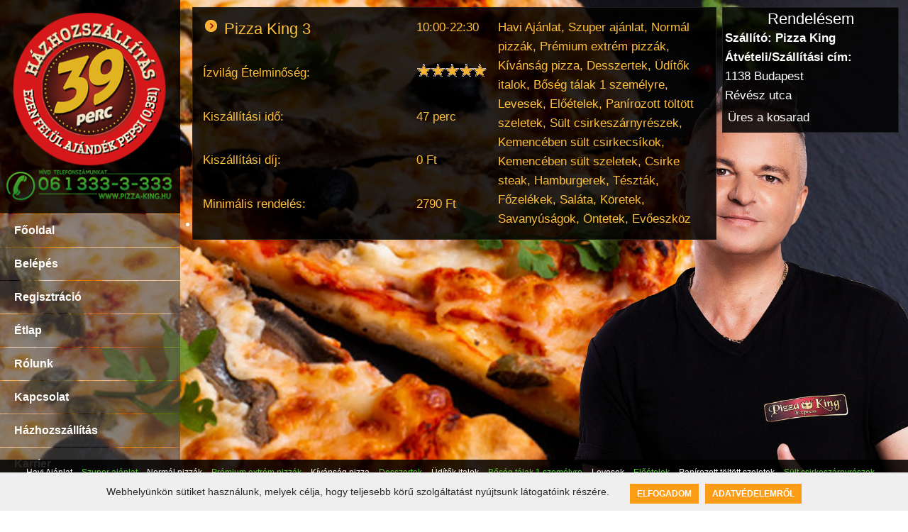

--- FILE ---
content_type: text/html; charset=utf-8
request_url: https://www.pizza-king.hu/webshop/_common/ver1.0.95/css/rsslider.css
body_size: 10753
content:
	<!DOCTYPE HTML PUBLIC "-//W3C//DTD HTML 4.01 Transitional//EN" "https://www.w3.org/TR/html4/loose.dtd">	<html xmlns="http://www.w3.org/1999/xhtml" dir="ltr" xml:lang="hu" lang="hu">		<head>			<meta charset="UTF-8">			<title>Pizza King 7 - pizza házhozszállítás - rendelés, olasz étel házhozszállítás - rendelés, magyaros étel házhozszállítás - rendelés, török étel házhozszállítás - rendelés			</title>			<meta name="robots" content="index, follow"/>			<meta http-equiv="content-type" content="text/html; charset=utf-8" />			<meta name="revisit-after" content="1 DAYS"/>			<meta name="rating" content="general"/>			<meta name="description" content="Online ételrendelés,Budapest - III., IV., V., VI., VII., VIII., IX., X., XI., XIII., XIV., XV., XVIII., XIX., XX., XXI. - kerület - Pizza rendelés - házhoz szállítás - pizzarendelés - ételrendelés, Pizzák, tészták, előételek, főételek, saláták, desszertek és egyéb különlegességek házhoz szállítása, szinte egész Budapest területén. Pizza King Express étterem és gyorsétterem hálózatpizza házhozszállítás - rendelés, olasz étel házhozszállítás - rendelés, magyaros étel házhozszállítás - rendelés, török étel házhozszállítás - rendelés"/>			<meta name="keywords" content="Online ételrendelés,Budapest - III., IV., V., VI., VII., VIII., IX., X., XI., XIII., XIV., XV., XVIII., XIX., XX., XXI. - kerület - Pizza rendelés - házhoz szállítás - pizzarendelés - ételrendelés, Pizzák, tészták, előételek, főételek, saláták, desszertek és egyéb különlegességek házhoz szállítása, szinte egész Budapest területén. Pizza King Express étterem és gyorsétterem hálózatpizza házhozszállítás - rendelés, olasz étel házhozszállítás - rendelés, magyaros étel házhozszállítás - rendelés, török étel házhozszállítás - rendelés"/>			<meta name="copyright" content="Copyright (c) 2002-2026 by ToolSiTE Kft."/>			<meta name="generator" content="ToolSiTE Kft."/>			<meta name="author" content="ToolSiTE Kft."/>			<meta name="language" content="hu">			<meta name="resource-type" content="document"/>			<meta name="viewport" content="user-scalable=no, initial-scale=1, maximum-scale=1, minimum-scale=1, width=device-width, height=device-height, target-densitydpi=device-dpi" />				<link rel="apple-touch-icon" sizes="57x57" href="/webshop/pizzaking/favicon/apple-icon-57x57.png">				<link rel="apple-touch-icon" sizes="60x60" href="/webshop/pizzaking/favicon/apple-icon-60x60.png">				<link rel="apple-touch-icon" sizes="72x72" href="/webshop/pizzaking/favicon/apple-icon-72x72.png">				<link rel="apple-touch-icon" sizes="76x76" href="/webshop/pizzaking/favicon/apple-icon-76x76.png">				<link rel="apple-touch-icon" sizes="114x114" href="/webshop/pizzaking/favicon/apple-icon-114x114.png">				<link rel="apple-touch-icon" sizes="120x120" href="/webshop/pizzaking/favicon/apple-icon-120x120.png">				<link rel="apple-touch-icon" sizes="144x144" href="/webshop/pizzaking/favicon/apple-icon-144x144.png">				<link rel="apple-touch-icon" sizes="152x152" href="/webshop/pizzaking/favicon/apple-icon-152x152.png">				<link rel="apple-touch-icon" sizes="180x180" href="/webshop/pizzaking/favicon/apple-icon-180x180.png">				<link rel="icon" type="image/png" sizes="192x192"  href="/webshop/pizzaking/favicon/android-icon-192x192.png">				<link rel="icon" type="image/png" sizes="32x32" href="/webshop/pizzaking/favicon/favicon-32x32.png">				<link rel="icon" type="image/png" sizes="96x96" href="/webshop/pizzaking/favicon/favicon-96x96.png">				<link rel="icon" type="image/png" sizes="16x16" href="/webshop/pizzaking/favicon/favicon-16x16.png">				<link rel="manifest" href="/webshop/pizzaking/favicon/manifest.json">				<meta name="msapplication-TileColor" content="#ffffff">				<meta name="msapplication-TileImage" content="/ms-icon-144x144.png">				<meta name="theme-color" content="#ffffff">			<meta property="og:type" content="food">			<meta property="og:url" content="https://www.pizza-king.hu/webshop/_common/ver1.0.95/css/rsslider.css">			<meta property="og:image" content="https://www.pizza-king.hu/media/img/design/logo/logo-pizzaking-90.png"/>			<meta property="og:title" content="Pizza King 7"/>			<meta property="og:site_name" content="www.pizza-king.hu"/>			<meta property="og:description" content="Online ételrendelés,Budapest - III., IV., V., VI., VII., VIII., IX., X., XI., XIII., XIV., XV., XVIII., XIX., XX., XXI. - kerület - Pizza rendelés - házhoz szállítás - pizzarendelés - ételrendelés, Pizzák, tészták, előételek, főételek, saláták, desszertek és egyéb különlegességek házhoz szállítása, szinte egész Budapest területén. Pizza King Express étterem és gyorsétterem hálózatpizza házhozszállítás - rendelés, olasz étel házhozszállítás - rendelés, magyaros étel házhozszállítás - rendelés, török étel házhozszállítás - rendelés" />			<!--<script src="/webshop/_js/jquery_1.11.js"></script>-->			<script type="text/javascript" src="https://code.jquery.com/jquery-2.1.4.min.js"></script>				<script async src="https://www.googletagmanager.com/gtag/js?id=AW-826929705, G-76J9XJ8RPM"></script>				<script>					window.dataLayer = window.dataLayer || [];					function gtag(){dataLayer.push(arguments);}					gtag('js', new Date());					gtag('config', 'AW-826929705, G-76J9XJ8RPM');				</script><script src="https://apis.google.com/js/platform.js"></script>
<meta name="google-signin-client_id" content="812914562374-ds89sgfiqu9qq42nlrldl4q77fgmn6ne.apps.googleusercontent.com">
<script>		var googleUser = {};
		  var startApp = function() {
			gapi.load('auth2', function(){
			// Retrieve the singleton for the GoogleAuth library and set up the client.
			auth2 = gapi.auth2.init({
				client_id: '812914562374-ds89sgfiqu9qq42nlrldl4q77fgmn6ne.apps.googleusercontent.com',
				cookiepolicy: 'single_host_origin',
			});
			attachSignin(document.getElementById('customBtn'));
			});
		};
		  function attachSignin(element) {
			console.log(element.id);
			auth2.attachClickHandler(element, {},
				function(googleUser) {
					document.google_login_form.google_name.value = googleUser.getBasicProfile().getName();
					document.google_login_form.google_email.value = googleUser.getBasicProfile().getEmail();
					document.google_login_form.google_id.value = googleUser.getBasicProfile().getId();
					document.google_login_form.google_img.value = googleUser.getBasicProfile().getImageUrl();
					document.google_login_form.submit();
				}, function(error) {
				  //alert(JSON.stringify(error, undefined, 2));
				});
		  }</script>			<link rel="stylesheet" type="text/css" href="/webshop/_plugins/fontawesome-free-5.15.2-web/css/fontawesome.css" />						<script src="/media/css/tabbedpanels.js" type="text/javascript"></script>				<link rel="stylesheet" type="text/css" href="/webshop/_common/ver1.0.95/css/def_responsive.css?t=1766492445" />					<link rel="stylesheet" type="text/css" href="/webshop/pizzaking/dver0.0.36/css/responsive.css?t=1744709578" />							<script type="text/javascript">								var _gaq = _gaq || [];								_gaq.push(['_setAccount', 'UA-4991804-2']);								_gaq.push(['_trackPageview']);								(function() {									var ga = document.createElement('script'); ga.type = 'text/javascript'; ga.async = true;									ga.src = ('https:' == document.location.protocol ? 'https://ssl' : 'http://www') + '.google-analytics.com/ga.js';									var s = document.getElementsByTagName('script')[0]; s.parentNode.insertBefore(ga, s);								})();							</script>							<script type="text/javascript">								var _gaq = _gaq || [];								_gaq.push(['_setAccount', 'UA-21720446-1']);								_gaq.push(['_trackPageview']);								(function() {									var ga = document.createElement('script'); ga.type = 'text/javascript'; ga.async = true;									ga.src = ('https:' == document.location.protocol ? 'https://ssl' : 'http://www') + '.google-analytics.com/ga.js';									var s = document.getElementsByTagName('script')[0]; s.parentNode.insertBefore(ga, s);								})();							</script>							<script type="text/javascript">								var _gaq = _gaq || [];								_gaq.push(['_setAccount', ' 4468080150']);								_gaq.push(['_trackPageview']);								(function() {									var ga = document.createElement('script'); ga.type = 'text/javascript'; ga.async = true;									ga.src = ('https:' == document.location.protocol ? 'https://ssl' : 'http://www') + '.google-analytics.com/ga.js';									var s = document.getElementsByTagName('script')[0]; s.parentNode.insertBefore(ga, s);								})();							</script><style type="text/css">body{background-image:url(/webshop/pizzaking/images/pizzeriaaction/pizzaking_cooky.jpg);background-size:100%;background-attachment:fixed;background-repeat:no-repeat;}</style>		</head>		<body class="loggedout pizzaking chrome standard_style dark viewpc body__common">				<div id="popup_web_cookie">					<div class="popup_web_cookie_content">						<div class="cookie_text">							Webhelyünkön sütiket használunk, melyek célja, hogy teljesebb körű szolgáltatást nyújtsunk látogatóink részére.						</div>						<div class="cookie_btns">							<a class="accept_cookie" href="javascript:acceptWebpageCookies();">Elfogadom</a>							<a class="dataprotection_cookie" href="https://www.pizza-king.hu/pizzaking/adatvedelem/">Adatvédelemről</a>						</div>					</div>				</div>				<script language="javascript" type="text/javascript">					$(document).ready(function(){						$("textarea").keyup(function(){							var strng = $(this).val();							var cleanStr = removeEmojis(strng);							$(this).val(cleanStr);						});						$("input").keyup(function(){							var strng = $(this).val();							var cleanStr = removeEmojis(strng);							$(this).val(cleanStr);						});					});					function removeEmojis (string) {						var regex = /(?:[\u2700-\u27bf]|(?:\ud83c[\udde6-\uddff]){2}|[\ud800-\udbff][\udc00-\udfff]|[\u0023-\u0039]\ufe0f?\u20e3|\u3299|\u3297|\u303d|\u3030|\u24c2|\ud83c[\udd70-\udd71]|\ud83c[\udd7e-\udd7f]|\ud83c\udd8e|\ud83c[\udd91-\udd9a]|\ud83c[\udde6-\uddff]|\ud83c[\ude01-\ude02]|\ud83c\ude1a|\ud83c\ude2f|\ud83c[\ude32-\ude3a]|\ud83c[\ude50-\ude51]|\u203c|\u2049|[\u25aa-\u25ab]|\u25b6|\u25c0|[\u25fb-\u25fe]|\u00a9|\u00ae|\u2122|\u2139|\ud83c\udc04|[\u2600-\u26FF]|\u2b05|\u2b06|\u2b07|\u2b1b|\u2b1c|\u2b50|\u2b55|\u231a|\u231b|\u2328|\u23cf|[\u23e9-\u23f3]|[\u23f8-\u23fa]|\ud83c\udccf|\u2934|\u2935|[\u2190-\u21ff])/g;						return string.replace(regex, '');					}					function acceptWebpageCookies(){						setWebpageCookie();						closeWebpageCookiePopup();					}					function openWebpageCookiePopup(){						$('#popup_web_cookie').slideToggle();					}					function closeWebpageCookiePopup(){						$('#popup_web_cookie').slideToggle();					}					function setWebpageCookie(){						var now = new Date();						var time = now.getTime();						time += 10 * 365 * 24 * 60 * 60 * 1000;						now.setTime(time);						document.cookie = "userWebpageCookiegdprEnabled=1; expires="+now.toUTCString()+"; path=/";					}					function NoToSSL(){						var now = new Date();						var time = now.getTime();						time += 24 * 60 * 60 * 1000;						now.setTime(time);						document.cookie = "NoMoveSSL=1; expires="+now.toUTCString()+"; path=/";						$('.ssltooltip').slideToggle();					}					function getWebpageCookie() {						var name = "userWebpageCookiegdprEnabled=";						var ca = document.cookie.split(';');						for(var i=0; i<ca.length; i++) {							var c = ca[i];							while (c.charAt(0)==' ') c = c.substring(1);							if (c.indexOf(name) == 0) return c.substring(name.length, c.length);						}						return "";					}					function PopupSliders(){						var webpageCookie = getWebpageCookie();						if (webpageCookie == '' || webpageCookie == 0){							openWebpageCookiePopup();						}					}					window.addEventListener('load', function (){						PopupSliders();					});				</script>				<div id="fb-root"></div>				<script>(function (d, s, id) {					var js, fjs = d.getElementsByTagName(s)[0];					if (d.getElementById(id)) return;					js = d.createElement(s);					js.id = id;					js.src = "https://connect.facebook.net/hu_HU/sdk.js#xfbml=1&version=v2.0";					fjs.parentNode.insertBefore(js, fjs);					}(document, 'script', 'facebook-jssdk'));				</script>				<div id="mobile_header"><script language="javascript" type="text/javascript">
	function ShowMobileMenu(){
		var disp = document.getElementById("pizzeria_mobile_menu").style.display;
		if(disp == 'none'){
			document.getElementById("pizzeria_mobile_menu").style.display = 'block';
		}else{
			document.getElementById("pizzeria_mobile_menu").style.display = 'none';
		}
	}
</script>
<div id="pizzeria_name">
	<h1><a href="https://www.pizza-king.hu">Pizza King</a></h1>
</div>
<div id="mobile_menu_icons">
	<a href="javascript: ShowMobileMenu();" id="mobile-menu-icon"></a>
	<div id="pizzeria_mobile_menu" style="display:none;"><div id="mobile_menu">			<div class="b_online_link" id="div_animated_link_home"><a href="https://www.pizza-king.hu/pizzaking/kezdooldal/" id="animated_link_home">Főoldal</a></div>			<div class="b_online_link" id="div_animated_link_login"><a href="https://www.pizza-king.hu/pizzaking/belepes/" id="animated_link_login">Belépés</a></div>			<div class="b_online_link" id="div_animated_link_registrati"><a href="https://www.pizza-king.hu/pizzaking/regisztracio/" id="animated_link_registrati">Regisztráció</a></div>			<div class="b_online_link" id="div_animated_link_menucard"><a href="https://www.pizza-king.hu/pizzaking/etlap/" id="animated_link_menucard">Étlap</a></div>			<div class="b_online_link" id="div_animated_link_aboutus"><a href="https://www.pizza-king.hu/pizzaking/rolunk/" id="animated_link_aboutus">Rólunk</a></div>			<div class="b_online_link" id="div_animated_link_contact"><a href="https://www.pizza-king.hu/pizzaking/kapcsolat/" id="animated_link_contact">Kapcsolat</a></div>			<div class="b_online_link" id="div_animated_link_delinfo"><a href="https://www.pizza-king.hu/pizzaking/hazhozszallitas/" id="animated_link_delinfo">Házhozszállítás</a></div>			<div class="b_online_link" id="div_animated_link_district"><a href="https://www.pizza-king.hu/pizzaking/online-rendeles/" id="animated_link_district">Online rendelés</a></div>			<div class="b_online_link" id="div_animated_link_kerrier"><a href="https://www.pizza-king.hu/pizzaking/karrier/" id="animated_link_kerrier">Karrier</a></div></div>	</div>
</div>
<div style="clear:both;"></div>				</div>				<div id="mobile_basket" class="enable_order">					<div id="basket_info">						<div class="mobilebasket_info" id="mobilebasket_info">							<i class="fa fa-shopping-basket"></i><div id="shopping_cart"><span>0</span></div>							<div class="clearboth"></div>						</div>					</div>					<div id="basket_order_btn"></div>				</div>				<script language="javascript"  type="text/javascript">					$("#basket_info").click(function(){						$("#container_right").slideToggle( "slow", function(){});					});				</script>			<div id="container_frame1" class="frame_container__common">							<div class="container-wrapper">								<div id="rev_slider_1_1_wrapper" class="rev_slider_wrapper fullscreen-container" data-source="gallery" style="background-color:transparent;padding:0px;">									<div id="rev_slider_1_1" class="rev_slider_wrapper fullscreenbanner" style="display:none;" data-version="5.3.1.5">										<ul>											<li data-index="rs-1" data-transition="fade" data-slotamount="default" data-hideafterloop="0" data-hideslideonmobile="off" data-easein="default" data-easeout="default" data-masterspeed="300" data-thumb="/webshop/pizzaking/images/pizzeriaaction/pizzaking_cooky.jpg" data-rotate="0" data-saveperformance="off" data-title="Pizza King 7" data-param1="" data-param2="" data-param3="" data-param4="" data-param5="" data-param6="" data-param7="" data-param8="" data-param9="" data-param10="" data-description="">												<img src="/webshop/pizzaking/images/pizzeriaaction/pizzaking_cooky.jpg" alt="" title="slide4" width="1920" height="1080" data-bgposition="center center" data-kenburns="on" data-duration="10000" data-ease="Back.easeOut" data-scalestart="120" data-scaleend="100" data-rotatestart="0" data-rotateend="0" data-offsetstart="0 0" data-offsetend="0 0" class="rev-slidebg" data-no-retina>											</li>											<li data-index="rs-2" data-transition="fade" data-slotamount="default" data-hideafterloop="0" data-hideslideonmobile="off" data-easein="default" data-easeout="default" data-masterspeed="300" data-thumb="/webshop/pizzaking/images/pizzeriaaction/mixedpizza.jpg" data-rotate="0" data-saveperformance="off" data-title="Pizza King 7" data-param1="" data-param2="" data-param3="" data-param4="" data-param5="" data-param6="" data-param7="" data-param8="" data-param9="" data-param10="" data-description="">												<img src="/webshop/pizzaking/images/pizzeriaaction/mixedpizza.jpg" alt="" title="slide4" width="1920" height="1080" data-bgposition="center center" data-kenburns="on" data-duration="10000" data-ease="Back.easeOut" data-scalestart="100" data-scaleend="120" data-rotatestart="0" data-rotateend="0" data-offsetstart="0 0" data-offsetend="0 0" class="rev-slidebg" data-no-retina>											</li>											<li data-index="rs-3" data-transition="fade" data-slotamount="default" data-hideafterloop="0" data-hideslideonmobile="off" data-easein="default" data-easeout="default" data-masterspeed="300" data-thumb="/webshop/pizzaking/images/pizzeriaaction/wallpaperone.jpg" data-rotate="0" data-saveperformance="off" data-title="Pizza King 7" data-param1="" data-param2="" data-param3="" data-param4="" data-param5="" data-param6="" data-param7="" data-param8="" data-param9="" data-param10="" data-description="">												<img src="/webshop/pizzaking/images/pizzeriaaction/wallpaperone.jpg" alt="" title="slide4" width="1920" height="1080" data-bgposition="center center" data-kenburns="on" data-duration="10000" data-ease="Back.easeOut" data-scalestart="120" data-scaleend="100" data-rotatestart="0" data-rotateend="0" data-offsetstart="0 0" data-offsetend="0 0" class="rev-slidebg" data-no-retina>											</li>											<li data-index="rs-4" data-transition="fade" data-slotamount="default" data-hideafterloop="0" data-hideslideonmobile="off" data-easein="default" data-easeout="default" data-masterspeed="300" data-thumb="/webshop/pizzaking/images/pizzeriaaction/wallpapertwo.jpg" data-rotate="0" data-saveperformance="off" data-title="Pizza King 7" data-param1="" data-param2="" data-param3="" data-param4="" data-param5="" data-param6="" data-param7="" data-param8="" data-param9="" data-param10="" data-description="">												<img src="/webshop/pizzaking/images/pizzeriaaction/wallpapertwo.jpg" alt="" title="slide4" width="1920" height="1080" data-bgposition="center center" data-kenburns="on" data-duration="10000" data-ease="Back.easeOut" data-scalestart="100" data-scaleend="120" data-rotatestart="0" data-rotateend="0" data-offsetstart="0 0" data-offsetend="0 0" class="rev-slidebg" data-no-retina>											</li>										</ul>										<div class="tp-bannertimer tp-bottom" style="visibility: hidden !important;"></div>									</div>								</div>							</div>					<div id="container_frame2" class="bodyslide">							<header>								<div id="container_lang"><div>			<div class="active_lang" id="lang_HU"><a href="https://www.pizza-king.hu/pizzaking/_common/lang-hu/">HU</a></div><div class="lang_sep">&nbsp;</div>			<div class="lang" id="lang_EN"><a href="https://www.pizza-king.hu/pizzaking/_common/lang-en/">EN</a></div>    <div style="clear:both;"></div>
</div></div>								<div id="container_link1">	<div>
		<ul>		</ul>
	</div></div><!--container_link1-->								<div id="container_head"><div class="fluid_container">		<div id="camera_wrap_3">			<div class="oneimg">
				<a href="https://www.pizza-king.hu/pizzaking/etlap/">
					<img src="/webshop/pizzaking/images/pizzeriaheader/pizzaking_980x143_39-perc-logo-pepsi-king.png" title="Pizza King 7 - Online rendelés - Házhoz szállítás" alt="Pizza King 7 - Online rendelés - Házhoz szállítás" />
				</a>			</div>		</div></div><!-- .fluid_container -->
<div style="clear:both;"></div></div><!--container_head-->								<div id="container_link2"><div>
    <ul>			<li class="b_online animated_link_home_hu" id="li_animated_link_home">
				<div class="b_online_link home" id="div_animated_link_home">
					<a href="https://www.pizza-king.hu/pizzaking/kezdooldal/"  id="animated_link_home" title="Pizza King 7 - Főoldal">Főoldal</a>
				</div>			</li>			<li class="b_online animated_link_login_hu" id="li_animated_link_login">
				<div class="b_online_link login" id="div_animated_link_login">
					<a href="https://www.pizza-king.hu/pizzaking/belepes/"  id="animated_link_login" title="Pizza King 7 - Belépés">Belépés</a>
				</div>			</li>			<li class="b_online animated_link_registrati_hu" id="li_animated_link_registrati">
				<div class="b_online_link registrati" id="div_animated_link_registrati">
					<a href="https://www.pizza-king.hu/pizzaking/regisztracio/"  id="animated_link_registrati" title="Pizza King 7 - Regisztráció">Regisztráció</a>
				</div>			</li>			<li class="b_online animated_link_menucard_hu" id="li_animated_link_menucard">
				<div class="b_online_link menucard" id="div_animated_link_menucard">
					<a href="https://www.pizza-king.hu/pizzaking/etlap/"  id="animated_link_menucard" title="Pizza King 7 - Étlap">Étlap</a>
				</div>			</li>			<li class="b_online animated_link_aboutus_hu" id="li_animated_link_aboutus">
				<div class="b_online_link aboutus" id="div_animated_link_aboutus">
					<a href="https://www.pizza-king.hu/pizzaking/rolunk/"  id="animated_link_aboutus" title="Pizza King 7 - Rólunk">Rólunk</a>
				</div>			</li>			<li class="b_online animated_link_contact_hu" id="li_animated_link_contact">
				<div class="b_online_link contact" id="div_animated_link_contact">
					<a href="https://www.pizza-king.hu/pizzaking/kapcsolat/"  id="animated_link_contact" title="Pizza King 7 - Kapcsolat">Kapcsolat</a>
				</div>			</li>			<li class="b_online animated_link_delinfo_hu" id="li_animated_link_delinfo">
				<div class="b_online_link delinfo" id="div_animated_link_delinfo">
					<a href="https://www.pizza-king.hu/pizzaking/hazhozszallitas/"  id="animated_link_delinfo" title="Pizza King 7 - Házhozszállítás">Házhozszállítás</a>
				</div>			</li>			<li class="b_online animated_link_district_hu" id="li_animated_link_district">
				<div class="b_online_link district" id="div_animated_link_district">
					<a href="https://www.pizza-king.hu/pizzaking/online-rendeles/"  id="animated_link_district" title="Pizza King 7 - Online rendelés">Online rendelés</a>
				</div>			</li>			<li class="b_online animated_link_kerrier_hu" id="li_animated_link_kerrier">
				<div class="b_online_link kerrier" id="div_animated_link_kerrier">
					<a href="https://www.pizza-king.hu/pizzaking/karrier/"  id="animated_link_kerrier" title="Pizza King 7 - Karrier">Karrier</a>
				</div>			</li>			<li class="b_online li_minibasket" id="li_minibasket">
				<div class="b_online_link" id="div_minibasket"><span class="basket_txt"><a href="#" class="fa fa-shopping-basket" title="Kosár"> Kosár:</a> </span><a href="#" title="Kosár" id="minibasket">0</a></div>
			</li>    </ul>
</div></div><!--container_link2-->							</header>						<script language="javascript" type="text/javascript">							$(document).ready(function(){								$("#mli_animated_link_login").click(function(){									if($('#modern_login').is(':visible')){										$('#modern_login').fadeOut('slow', function(){});										$('#li_animated_link_login').addClass('b_online_active');									}else{										$('#modern_login').fadeIn('slow', function(){});										$('#li_animated_link_login').removeClass('b_online_active');									}								}); 									$(".li_minibasket").click(function(){										if($("#popup_mini_basket").is(":visible")){											$("#not_fixed").fadeOut("slow", function(){});											document.getElementById("close_minibasket_btn").style.display = "none";											$("#popup_mini_basket").fadeOut("slow", function(){});											$("#not_fixed").removeClass("showgreybasket");											$("#li_minibasket").addClass("b_online_active");										} else {											$("#not_fixed").fadeIn("slow", function(){});											document.getElementById("close_minibasket_btn").style.display = "block";											$("#popup_mini_basket").fadeIn("slow", function(){});											$("#not_fixed").addClass("showgreybasket");											$("#li_minibasket").removeClass("b_online_active");										}									}); 							});						</script>						<div id="container_middle" itemscope itemtype="http://schema.org/Restaurant"><div class="box center">
	<div class="unknown_page_img"><a href="https://www.pizza-king.hu/pizzaking/kezdooldal/"><img src="/webshop/_common/images/oldal_nem_talalhato.png" alt="Ajaj, az oldal nem található" title="Ajaj, az oldal nem található" /></a></div>
	<div class="unknown_page_txt">
		Ajaj, valami hiba történhetett, mert az oldal nem található.<br><br>
		De ne aggódj, <a href="https://www.pizza-king.hu/pizzaking/kezdooldal/">ide kattintva</a> elkezdheted böngészni az oldalunkat. :)
	</div>
</div>						</div><!--container_middle-->						<section class="mbr-section mbr-section-hero mbr-parallax-background">							<div id="container_foot" class=""><div class="breakline_0">			<div class="pizzeria_action">
				<div class="news_data bankcard_str">Webáruházunkban az alábbi bankkártyákkal fizethet: </div>
				<div style="clear:both;"></div><br />					<div class="bankkartyas_logok" style="float:left;"><div class="playdiv"><a href="https://play.google.com/store/apps/details?id=pizza_king.hu" target="_blank"><img src="/webshop/_common/images/standard_images/google_play_icon-c29p30.png" /></a></div></div>					<div class="bankkartyas_logok"><a href="https://www.pizza-king.hu/pizzaking/regisztracio/" title="Pizza King 7 - Bankkártyával történő fizetés"><img src="/webshop/_common/images/bank_cards/simplepay_w140.png" title="Pizza King 7 - Bankkártyával történő fizetés" alt="Pizza King 7 - Bankkártyával történő fizetés" /></a></div>
					<div class="bankkartyas_logok"><a href="https://www.pizza-king.hu/pizzaking/regisztracio/" title="Pizza King 7 - Bankkártyával történő fizetés"><img src="/webshop/_common/images/bank_cards/mastercard_logo_color.jpg" title="Pizza King 7 - Bankkártyával történő fizetés" alt="Pizza King 7 - Bankkártyával történő fizetés" /></a></div>
					<div class="bankkartyas_logok"><a href="https://www.pizza-king.hu/pizzaking/regisztracio/" title="Pizza King 7 - Bankkártyával történő fizetés"><img src="/webshop/_common/images/bank_cards/maestro_logo_color.jpg" title="Pizza King 7 - Bankkártyával történő fizetés" alt="Pizza King 7 - Bankkártyával történő fizetés" /></a></div>
					<div class="bankkartyas_logok"><a href="https://www.pizza-king.hu/pizzaking/regisztracio/" title="Pizza King 7 - Bankkártyával történő fizetés"><img src="/webshop/_common/images/bank_cards/bc_visa.png" title="Pizza King 7 - Bankkártyával történő fizetés" alt="Pizza King 7 - Bankkártyával történő fizetés" /></a></div>
					<div class="bankkartyas_logok"><a href="https://www.pizza-king.hu/pizzaking/regisztracio/" title="Pizza King 7 - Bankkártyával történő fizetés"><img src="/webshop/_common/images/bank_cards/bc_visaelectron.png" title="Pizza King 7 - Bankkártyával történő fizetés" alt="Pizza King 7 - Bankkártyával történő fizetés" /></a></div>
					<div class="bankkartyas_logok"><a href="https://www.pizza-king.hu/pizzaking/regisztracio/" title="Pizza King 7 - Bankkártyával történő fizetés"><img src="/webshop/_common/images/bank_cards/amex_logo_color.jpg" title="Pizza King 7 - Bankkártyával történő fizetés" alt="Pizza King 7 - Bankkártyával történő fizetés" /></a></div>
					<div class="bankkartyas_logok"><a href="https://www.pizza-king.hu/pizzaking/regisztracio/" title="Pizza King 7 - Bankkártyával történő fizetés"><img src="/webshop/_common/images/bank_cards/bc_ver_visa.png" title="Pizza King 7 - Bankkártyával történő fizetés" alt="Pizza King 7 - Bankkártyával történő fizetés" /></a></div>
					<div class="bankkartyas_logok"><a href="https://www.pizza-king.hu/pizzaking/regisztracio/" title="Pizza King 7 - Bankkártyával történő fizetés"><img src="/webshop/_common/images/bank_cards/bc_master_secure.png" title="Pizza King 7 - Bankkártyával történő fizetés" alt="Pizza King 7 - Bankkártyával történő fizetés" /></a></div>					<div class="bankkartyas_logok"><a href="https://www.pizza-king.hu/pizzaking/regisztracio/" title="Pizza King 7 - Bankkártyával történő fizetés"><img src="/webshop/_common/images/bank_cards/otp_szepcard.png" height="31" title="Pizza King 7 - Bankkártyával történő fizetés" alt="Pizza King 7 - Bankkártyával történő fizetés" /></a></div>					<div class="bankkartyas_logok"><a href="https://www.pizza-king.hu/pizzaking/regisztracio/" title="Pizza King 7 - Bankkártyával történő fizetés"><img src="/webshop/_common/images/bank_cards/khb.png" height="31" title="Pizza King 7 - Bankkártyával történő fizetés" alt="Pizza King 7 - Bankkártyával történő fizetés" /></a></div>				<a class="bankcard_payment_txt" href="https://www.pizza-king.hu/pizzaking/bankkartya/">Bankkártyával történő fizetés tájékoztató</a>
				<a class="bankcard_payment_txt" href="https://www.pizza-king.hu/pizzaking/szepkartya/">SZÉP kártyás fizetés tájékoztató</a>
			</div>			<div class="footer_floatright">
				<strong>www.pizza-king.hu napján leadott bankkártyás rendelés reklamáció:</strong>
				<div class="data">H - P: 10:00 - 17:00</div>
				<div class="data"><a href="https://www.pizza-king.hu/pizzaking/eszrevetelek-otletek/" title="Írj nekünk, visszajelzésed fontos számunkra"><i class="fa fa-envelope-o"></i>Hívjon minket, vagy írjon nekünk</a></div>
			</div></div><div style="clear: both;"></div><div class="breakline_1">			<div class="footer_data">
				<a href="https://www.toolsite.eu" target="_blank" title="ToolSiTE Kft.">Created by ToolSiTE Kft. &copy;  2026</a> - 
				<a href="http://www.ettermiweboldal.hu" target="_blank" title="Éttermi Weboldal - ToolSiTE Kft.">www.ettermiweboldal.hu</a> - 
								<a href="https://www.pizza-king.hu/pizzaking/oldalterkep/" title="Oldaltérkép">Oldaltérkép</a>
			</div></div><div style="clear: both;"></div><div class="breakline_2">				<div class="footer_data_menu">	<span class="menu_type" id="main_type_decemberi-ajanlatunk">
			<a title="DecemberiAjánlatunk Rendelés - DecemberiAjánlatunk Házhoz szállítás" alt="DecemberiAjánlatunk Rendelés - DecemberiAjánlatunk Házhoz szállítás" id="decemberi-ajanlatunk" href="https://www.pizza-king.hu/pizzaking/etlap/decemberi-ajanlatunk/hazhozszallitas/">
								<div class="type_name">Decemberi Ajánlatunk</div>
			</a>
		</span>	<span class="menu_type" id="main_type_elso-pizza-utan-a-masodik-felaron">
			<a title="Elsőpizzautánamásodikféláron Rendelés - Elsőpizzautánamásodikféláron Házhoz szállítás" alt="Elsőpizzautánamásodikféláron Rendelés - Elsőpizzautánamásodikféláron Házhoz szállítás" id="elso-pizza-utan-a-masodik-felaron" href="https://www.pizza-king.hu/pizzaking/etlap/elso-pizza-utan-a-masodik-felaron/hazhozszallitas/">
								<div class="type_name">Első pizza után a második féláron</div>
			</a>
		</span>	<span class="menu_type" id="main_type_paros-ajanlat">
			<a title="Párosajánlat Rendelés - Párosajánlat Házhoz szállítás" alt="Párosajánlat Rendelés - Párosajánlat Házhoz szállítás" id="paros-ajanlat" href="https://www.pizza-king.hu/pizzaking/etlap/paros-ajanlat/hazhozszallitas/">
								<div class="type_name">Páros ajánlat</div>
			</a>
		</span>	<span class="menu_type" id="main_type_szuper-ajanlat">
			<a title="Szuperajánlat Rendelés - Szuperajánlat Házhoz szállítás" alt="Szuperajánlat Rendelés - Szuperajánlat Házhoz szállítás" id="szuper-ajanlat" href="https://www.pizza-king.hu/pizzaking/etlap/szuper-ajanlat/hazhozszallitas/">
								<div class="type_name">Szuper ajánlat</div>
			</a>
		</span>	<span class="menu_type" id="main_type_normal-pizzak">
			<a title="Normálpizzák Rendelés - Normálpizzák Házhoz szállítás" alt="Normálpizzák Rendelés - Normálpizzák Házhoz szállítás" id="normal-pizzak" href="https://www.pizza-king.hu/pizzaking/etlap/normal-pizzak/hazhozszallitas/">
								<div class="type_name">Normál pizzák</div>
			</a>
		</span>	<span class="menu_type" id="main_type_premium-pizzak">
			<a title="Prémiumpizzák Rendelés - Prémiumpizzák Házhoz szállítás" alt="Prémiumpizzák Rendelés - Prémiumpizzák Házhoz szállítás" id="premium-pizzak" href="https://www.pizza-king.hu/pizzaking/etlap/premium-pizzak/hazhozszallitas/">
								<div class="type_name">Prémium pizzák</div>
			</a>
		</span>	<span class="menu_type" id="main_type_premium-extrem-pizzak">
			<a title="Prémiumextrémpizzák Rendelés - Prémiumextrémpizzák Házhoz szállítás" alt="Prémiumextrémpizzák Rendelés - Prémiumextrémpizzák Házhoz szállítás" id="premium-extrem-pizzak" href="https://www.pizza-king.hu/pizzaking/etlap/premium-extrem-pizzak/hazhozszallitas/">
								<div class="type_name">Prémium extrém pizzák</div>
			</a>
		</span>	<span class="menu_type" id="main_type_kivansag-pizza">
			<a title="Kívánságpizza Rendelés - Kívánságpizza Házhoz szállítás" alt="Kívánságpizza Rendelés - Kívánságpizza Házhoz szállítás" id="kivansag-pizza" href="https://www.pizza-king.hu/pizzaking/etlap/kivansag-pizza/hazhozszallitas/">
								<div class="type_name">Kívánság pizza</div>
			</a>
		</span>	<span class="menu_type" id="main_type_desszertek">
			<a title="Desszertek Rendelés - Desszertek Házhoz szállítás" alt="Desszertek Rendelés - Desszertek Házhoz szállítás" id="desszertek" href="https://www.pizza-king.hu/pizzaking/etlap/desszertek/hazhozszallitas/">
								<div class="type_name">Desszertek</div>
			</a>
		</span>	<span class="menu_type" id="main_type_uditok-italok">
			<a title="Üdítőkitalok Rendelés - Üdítőkitalok Házhoz szállítás" alt="Üdítőkitalok Rendelés - Üdítőkitalok Házhoz szállítás" id="uditok-italok" href="https://www.pizza-king.hu/pizzaking/etlap/uditok-italok/hazhozszallitas/">
								<div class="type_name">Üdítők italok</div>
			</a>
		</span>	<span class="menu_type" id="main_type_boseg-talak-1-szemelyre">
			<a title="Bőségtálak1személyre Rendelés - Bőségtálak1személyre Házhoz szállítás" alt="Bőségtálak1személyre Rendelés - Bőségtálak1személyre Házhoz szállítás" id="boseg-talak-1-szemelyre" href="https://www.pizza-king.hu/pizzaking/etlap/boseg-talak-1-szemelyre/hazhozszallitas/">
								<div class="type_name">Bőség tálak 1 személyre</div>
			</a>
		</span>	<span class="menu_type" id="main_type_boseg-talak-2-szemelyre">
			<a title="Bőségtálak2személyre Rendelés - Bőségtálak2személyre Házhoz szállítás" alt="Bőségtálak2személyre Rendelés - Bőségtálak2személyre Házhoz szállítás" id="boseg-talak-2-szemelyre" href="https://www.pizza-king.hu/pizzaking/etlap/boseg-talak-2-szemelyre/hazhozszallitas/">
								<div class="type_name">Bőség tálak 2 személyre</div>
			</a>
		</span>	<span class="menu_type" id="main_type_eloetelek">
			<a title="Előételek Rendelés - Előételek Házhoz szállítás" alt="Előételek Rendelés - Előételek Házhoz szállítás" id="eloetelek" href="https://www.pizza-king.hu/pizzaking/etlap/eloetelek/hazhozszallitas/">
								<div class="type_name">Előételek</div>
			</a>
		</span>	<span class="menu_type" id="main_type_foetelek">
			<a title="Főételek Rendelés - Főételek Házhoz szállítás" alt="Főételek Rendelés - Főételek Házhoz szállítás" id="foetelek" href="https://www.pizza-king.hu/pizzaking/etlap/foetelek/hazhozszallitas/">
								<div class="type_name">Főételek</div>
			</a>
		</span>	<span class="menu_type" id="main_type_panirozott-toltott-szeletek">
			<a title="Panírozotttöltöttszeletek Rendelés - Panírozotttöltöttszeletek Házhoz szállítás" alt="Panírozotttöltöttszeletek Rendelés - Panírozotttöltöttszeletek Házhoz szállítás" id="panirozott-toltott-szeletek" href="https://www.pizza-king.hu/pizzaking/etlap/panirozott-toltott-szeletek/hazhozszallitas/">
								<div class="type_name">Panírozott töltött szeletek</div>
			</a>
		</span>	<span class="menu_type" id="main_type_koretek">
			<a title="Köretek Rendelés - Köretek Házhoz szállítás" alt="Köretek Rendelés - Köretek Házhoz szállítás" id="koretek" href="https://www.pizza-king.hu/pizzaking/etlap/koretek/hazhozszallitas/">
								<div class="type_name">Köretek</div>
			</a>
		</span>	<span class="menu_type" id="main_type_savanyusagok">
			<a title="Savanyúságok Rendelés - Savanyúságok Házhoz szállítás" alt="Savanyúságok Rendelés - Savanyúságok Házhoz szállítás" id="savanyusagok" href="https://www.pizza-king.hu/pizzaking/etlap/savanyusagok/hazhozszallitas/">
								<div class="type_name">Savanyúságok</div>
			</a>
		</span>	<span class="menu_type" id="main_type_ontetek">
			<a title="Öntetek Rendelés - Öntetek Házhoz szállítás" alt="Öntetek Rendelés - Öntetek Házhoz szállítás" id="ontetek" href="https://www.pizza-king.hu/pizzaking/etlap/ontetek/hazhozszallitas/">
								<div class="type_name">Öntetek</div>
			</a>
		</span>	<span class="menu_type" id="main_type_evoeszkoz">
			<a title="Evőeszköz Rendelés - Evőeszköz Házhoz szállítás" alt="Evőeszköz Rendelés - Evőeszköz Házhoz szállítás" id="evoeszkoz" href="https://www.pizza-king.hu/pizzaking/etlap/evoeszkoz/hazhozszallitas/">
								<div class="type_name">Evőeszköz</div>
			</a>
		</span>				</div></div><div style="clear: both;"></div><div class="breakline_3">			<div id="aszf">
				<a href="https://www.pizza-king.hu/pizzaking/aszf/" title="Általános szerződési feltételek">Általános szerződési feltételek</a>
			</div>			<div id="company_info">
				<a href="https://www.pizza-king.hu/pizzaking/ceginformacio/" title="Céginformáció">Céginformáció</a>
			</div>			<div id="faq_info">
				<a href="https://www.pizza-king.hu/pizzaking/gyik/" title="Gyakran ismételt kérdések">Gyakran ismételt kérdések</a>
			</div>			<div id="dataprotection_info">
				<a href="https://www.pizza-king.hu/pizzaking/adatvedelem/" title="Adatvédelem">Adatvédelem</a>
			</div></div><div style="clear: both;"></div><div class="breakline_4">			<div class="footer_phone_left">
				<div class="footer_phone_left1">
					<div class="footer_phone_left2">	<div class="home_page_pizzeria_boxes pizzakingszentendrei">
		<h1><a href="https://www.pizza-king.hu/pizzakingszentendrei/" title="Pizza King 3">Pizza King 3</a></h1>			<div class="address_box"><i class="fa fa-map-marker"></i>1033 Budapest, Vörösvári út 17</div>		<div style="clear: both;"></div>
		<div class="phones"><div class="phone_num"><i class="fa fa-phone"></i><a href="tel:+0613333333">(06) 1 3-333-333</a></div>		</div>
		<div style="clear: both;"></div>		<div style="clear: both;"></div>
		<div class="openh">
			<table>
				<tr>
					<th colspan="2">Rendelésfelvétel</th>
				</tr>					<tr>
						<td>H - V: </td>
						<td>10:00-22:30</td>
					</tr>			</table>
		</div>
		<div style="clear: both;"></div>
		<div class="delivery_address_box"><div class="deliv_addr"><a href="https://www.pizza-king.hu/pizzakingszentendrei/hazhozszallitas/budapest-ii-kerulet/" title="Pizza King 3 Online rendelés Budapest - II Kerület - Pizza King 3 Házhoz szállítás Budapest - II Kerület" alt="Pizza King 3 Online rendelés Budapest - II Kerület - Pizza King 3 Házhoz szállítás Budapest - II Kerület">II</a><a href="https://www.pizza-king.hu/pizzakingszentendrei/hazhozszallitas/budapest-iii-kerulet/" title="Pizza King 3 Online rendelés Budapest - III Kerület - Pizza King 3 Házhoz szállítás Budapest - III Kerület" alt="Pizza King 3 Online rendelés Budapest - III Kerület - Pizza King 3 Házhoz szállítás Budapest - III Kerület">III</a><a href="https://www.pizza-king.hu/pizzakingszentendrei/hazhozszallitas/budapest-xiii-kerulet/" title="Pizza King 3 Online rendelés Budapest - XIII Kerület - Pizza King 3 Házhoz szállítás Budapest - XIII Kerület" alt="Pizza King 3 Online rendelés Budapest - XIII Kerület - Pizza King 3 Házhoz szállítás Budapest - XIII Kerület">XIII</a><a href="https://www.pizza-king.hu/pizzakingszentendrei/hazhozszallitas/urom/" title="Pizza King 3 Online rendelés Üröm - Pizza King 3 Házhoz szállítás Üröm" alt="Pizza King 3 Online rendelés Üröm - Pizza King 3 Házhoz szállítás Üröm">Üröm</a><div style="clear:both;"></div></div>		</div>
	</div>	<div class="home_page_pizzeria_boxes pizzaking4">
		<h1><a href="https://www.pizza-king.hu/pizzaking4/" title="Pizza King 4">Pizza King 4</a></h1>			<div class="address_box"><i class="fa fa-map-marker"></i>1041 Budapest, Rózsa u. 73</div>		<div style="clear: both;"></div>
		<div class="phones"><div class="phone_num"><i class="fa fa-phone"></i><a href="tel:+0613333333">(06) 1 3-333-333</a></div>		</div>
		<div style="clear: both;"></div>		<div style="clear: both;"></div>
		<div class="openh">
			<table>
				<tr>
					<th colspan="2">Rendelésfelvétel</th>
				</tr>					<tr>
						<td>H - V: </td>
						<td>Zárva</td>
					</tr>			</table>
		</div>
		<div style="clear: both;"></div>
		<div class="delivery_address_box"><div class="deliv_addr"><a href="https://www.pizza-king.hu/pizzaking4/hazhozszallitas/budapest-iv-kerulet/" title="Pizza King 4 Online rendelés Budapest - IV Kerület - Pizza King 4 Házhoz szállítás Budapest - IV Kerület" alt="Pizza King 4 Online rendelés Budapest - IV Kerület - Pizza King 4 Házhoz szállítás Budapest - IV Kerület">IV</a><a href="https://www.pizza-king.hu/pizzaking4/hazhozszallitas/budapest-xiii-kerulet/" title="Pizza King 4 Online rendelés Budapest - XIII Kerület - Pizza King 4 Házhoz szállítás Budapest - XIII Kerület" alt="Pizza King 4 Online rendelés Budapest - XIII Kerület - Pizza King 4 Házhoz szállítás Budapest - XIII Kerület">XIII</a><a href="https://www.pizza-king.hu/pizzaking4/hazhozszallitas/budapest-xv-kerulet/" title="Pizza King 4 Online rendelés Budapest - XV Kerület - Pizza King 4 Házhoz szállítás Budapest - XV Kerület" alt="Pizza King 4 Online rendelés Budapest - XV Kerület - Pizza King 4 Házhoz szállítás Budapest - XV Kerület">XV</a><div style="clear:both;"></div></div>		</div>
	</div>	<div class="home_page_pizzeria_boxes pizzaking">
		<h1><a href="https://www.pizza-king.hu/pizzaking/" title="Pizza King 7">Pizza King 7</a></h1>			<div class="address_box"><i class="fa fa-map-marker"></i>1078 Budapest, István utca 26</div>		<div style="clear: both;"></div>
		<div class="phones"><div class="phone_num"><i class="fa fa-phone"></i><a href="tel:+(06) 30 270-9454">06302709454</a></div>		</div>
		<div style="clear: both;"></div>		<div style="clear: both;"></div>
		<div class="openh">
			<table>
				<tr>
					<th colspan="2">Rendelésfelvétel</th>
				</tr>					<tr>
						<td>H - V: </td>
						<td>10:00-23:15</td>
					</tr>			</table>
		</div>
		<div style="clear: both;"></div>
		<div class="delivery_address_box"><div class="deliv_addr"><a href="https://www.pizza-king.hu/pizzaking/hazhozszallitas/budapest-vii-kerulet/" title="Pizza King 7 Online rendelés Budapest - VII Kerület - Pizza King 7 Házhoz szállítás Budapest - VII Kerület" alt="Pizza King 7 Online rendelés Budapest - VII Kerület - Pizza King 7 Házhoz szállítás Budapest - VII Kerület">VII</a><div style="clear:both;"></div></div>		</div>
	</div>	<div class="home_page_pizzeria_boxes pizzaking_x">
		<h1><a href="https://www.pizza-king.hu/pizzaking_x/" title="Pizza King 10">Pizza King 10</a></h1>			<div class="address_box"><i class="fa fa-map-marker"></i>1103 Budapest, Gyömrői út 76-80.</div>		<div style="clear: both;"></div>
		<div class="phones"><div class="phone_num"><i class="fa fa-phone"></i><a href="tel:+06-1-333-3333">(06) 1 3-333-333</a></div>		</div>
		<div style="clear: both;"></div>		<div style="clear: both;"></div>
		<div class="openh">
			<table>
				<tr>
					<th colspan="2">Rendelésfelvétel</th>
				</tr>					<tr>
						<td>H - V: </td>
						<td>10:00-23:15</td>
					</tr>			</table>
		</div>
		<div style="clear: both;"></div>
		<div class="delivery_address_box"><div class="deliv_addr"><a href="https://www.pizza-king.hu/pizzaking_x/hazhozszallitas/budapest-ix-kerulet/" title="Pizza King 10 Online rendelés Budapest - IX Kerület - Pizza King 10 Házhoz szállítás Budapest - IX Kerület" alt="Pizza King 10 Online rendelés Budapest - IX Kerület - Pizza King 10 Házhoz szállítás Budapest - IX Kerület">IX</a><a href="https://www.pizza-king.hu/pizzaking_x/hazhozszallitas/budapest-x-kerulet/" title="Pizza King 10 Online rendelés Budapest - X Kerület - Pizza King 10 Házhoz szállítás Budapest - X Kerület" alt="Pizza King 10 Online rendelés Budapest - X Kerület - Pizza King 10 Házhoz szállítás Budapest - X Kerület">X</a><a href="https://www.pizza-king.hu/pizzaking_x/hazhozszallitas/budapest-xviii-kerulet/" title="Pizza King 10 Online rendelés Budapest - XVIII Kerület - Pizza King 10 Házhoz szállítás Budapest - XVIII Kerület" alt="Pizza King 10 Online rendelés Budapest - XVIII Kerület - Pizza King 10 Házhoz szállítás Budapest - XVIII Kerület">XVIII</a><a href="https://www.pizza-king.hu/pizzaking_x/hazhozszallitas/budapest-xix-kerulet/" title="Pizza King 10 Online rendelés Budapest - XIX Kerület - Pizza King 10 Házhoz szállítás Budapest - XIX Kerület" alt="Pizza King 10 Online rendelés Budapest - XIX Kerület - Pizza King 10 Házhoz szállítás Budapest - XIX Kerület">XIX</a><a href="https://www.pizza-king.hu/pizzaking_x/hazhozszallitas/budapest-xx-kerulet/" title="Pizza King 10 Online rendelés Budapest - XX Kerület - Pizza King 10 Házhoz szállítás Budapest - XX Kerület" alt="Pizza King 10 Online rendelés Budapest - XX Kerület - Pizza King 10 Házhoz szállítás Budapest - XX Kerület">XX</a><div style="clear:both;"></div></div>		</div>
	</div>	<div class="home_page_pizzeria_boxes pizzaking_14">
		<h1><a href="https://www.pizza-king.hu/pizzaking_14/" title="Pizza King 14">Pizza King 14</a></h1>			<div class="address_box"><i class="fa fa-map-marker"></i>1149 Budapest, Pillangó u. 22</div>		<div style="clear: both;"></div>
		<div class="phones"><div class="phone_num"><i class="fa fa-phone"></i><a href="tel:+0613333333">(06) 1 3-333-333</a></div>		</div>
		<div style="clear: both;"></div>		<div style="clear: both;"></div>
		<div class="openh">
			<table>
				<tr>
					<th colspan="2">Rendelésfelvétel</th>
				</tr>					<tr>
						<td>H: </td>
						<td>Zárva</td>
					</tr>					<tr>
						<td>K: </td>
						<td>10:00-21:00</td>
					</tr>					<tr>
						<td>Sze: </td>
						<td>10:00-22:00</td>
					</tr>					<tr>
						<td>Cs - V: </td>
						<td>Zárva</td>
					</tr>			</table>
		</div>
		<div style="clear: both;"></div>
		<div class="delivery_address_box"><div class="deliv_addr"><a href="https://www.pizza-king.hu/pizzaking_14/hazhozszallitas/budapest-x-kerulet/" title="Pizza King 14 Online rendelés Budapest - X Kerület - Pizza King 14 Házhoz szállítás Budapest - X Kerület" alt="Pizza King 14 Online rendelés Budapest - X Kerület - Pizza King 14 Házhoz szállítás Budapest - X Kerület">X</a><a href="https://www.pizza-king.hu/pizzaking_14/hazhozszallitas/budapest-xiv-kerulet/" title="Pizza King 14 Online rendelés Budapest - XIV Kerület - Pizza King 14 Házhoz szállítás Budapest - XIV Kerület" alt="Pizza King 14 Online rendelés Budapest - XIV Kerület - Pizza King 14 Házhoz szállítás Budapest - XIV Kerület">XIV</a><a href="https://www.pizza-king.hu/pizzaking_14/hazhozszallitas/budapest-xv-kerulet/" title="Pizza King 14 Online rendelés Budapest - XV Kerület - Pizza King 14 Házhoz szállítás Budapest - XV Kerület" alt="Pizza King 14 Online rendelés Budapest - XV Kerület - Pizza King 14 Házhoz szállítás Budapest - XV Kerület">XV</a><div style="clear:both;"></div></div>		</div>
	</div>	<div class="home_page_pizzeria_boxes pizzakinggyor">
		<h1><a href="https://www.pizza-king.hu/pizzakinggyor/" title="Pizza King Győr">Pizza King Győr</a></h1>		<div style="clear: both;"></div>
		<div class="phones"><div class="phone_num"><i class="fa fa-phone"></i><a href="tel:+0613333333">(06) 1 3-333-333</a></div>		</div>
		<div style="clear: both;"></div>		<div style="clear: both;"></div>
		<div class="openh">
			<table>
				<tr>
					<th colspan="2">Rendelésfelvétel</th>
				</tr>					<tr>
						<td>H - V: </td>
						<td>Zárva</td>
					</tr>			</table>
		</div>
		<div style="clear: both;"></div>
		<div class="delivery_address_box"><div class="deliv_addr"><a href="https://www.pizza-king.hu/pizzakinggyor/hazhozszallitas/gyor/" title="Pizza King Győr Online rendelés Győr - Pizza King Győr Házhoz szállítás Győr" alt="Pizza King Győr Online rendelés Győr - Pizza King Győr Házhoz szállítás Győr">Győr</a><a href="https://www.pizza-king.hu/pizzakinggyor/hazhozszallitas/gyorszentivan/" title="Pizza King Győr Online rendelés Győrszentiván - Pizza King Győr Házhoz szállítás Győrszentiván" alt="Pizza King Győr Online rendelés Győrszentiván - Pizza King Győr Házhoz szállítás Győrszentiván">Győrszentiván</a><a href="https://www.pizza-king.hu/pizzakinggyor/hazhozszallitas/gyorujbarat/" title="Pizza King Győr Online rendelés Győrújbarát - Pizza King Győr Házhoz szállítás Győrújbarát" alt="Pizza King Győr Online rendelés Győrújbarát - Pizza King Győr Házhoz szállítás Győrújbarát">Győrújbarát</a><a href="https://www.pizza-king.hu/pizzakinggyor/hazhozszallitas/gyorujfalu/" title="Pizza King Győr Online rendelés Győrújfalu - Pizza King Győr Házhoz szállítás Győrújfalu" alt="Pizza King Győr Online rendelés Győrújfalu - Pizza King Győr Házhoz szállítás Győrújfalu">Győrújfalu</a><a href="https://www.pizza-king.hu/pizzakinggyor/hazhozszallitas/menfocsanak/" title="Pizza King Győr Online rendelés Ménfőcsanak - Pizza King Győr Házhoz szállítás Ménfőcsanak" alt="Pizza King Győr Online rendelés Ménfőcsanak - Pizza King Győr Házhoz szállítás Ménfőcsanak">Ménfőcsanak</a><a href="https://www.pizza-king.hu/pizzakinggyor/hazhozszallitas/pinyed/" title="Pizza King Győr Online rendelés Pinnyéd - Pizza King Győr Házhoz szállítás Pinnyéd" alt="Pizza King Győr Online rendelés Pinnyéd - Pizza King Győr Házhoz szállítás Pinnyéd">Pinnyéd</a><div style="clear:both;"></div></div>		</div>
	</div><div style="clear:both;"></div>					</div>
				</div>
				<div class="social_network">				</div>
			</div></div><div style="clear: both;"></div><div class="breakline_5">			<div class="other_data">PANASZKEZELÉS: 06 80 999 999, amennyiben nem éred el hívd a <a href="tel:0613333333">06 1 3-333-333</a>-as telefonszámot, panasz@pizzakingexpress.hu</div></div><div style="clear: both;"></div><div class="breakline_6">	</div></div>						</section>	<link rel='stylesheet' href='/webshop/_common/ver1.0.95/css/rsslider.css' type='text/css' media='all' />
	<style>
		.container-wrapper{position:fixed;z-index:-1;}
	</style>
	<script type='text/javascript' src='/webshop/_js/common_zoomscript.js'></script>
	<script type="text/javascript">
		/*	Page load/switch transition  START */
		jQuery(document).ready(function($) {
			"use strict";
			$(".animsition").animsition({
			inClass               :   'fade-in',
			outClass              :   'fade-out',
			inDuration            :    1500,
			outDuration           :    800,
			linkElement           :   '.animsition-link',
			loading               :    true,
			loadingParentElement  :   'body', //animsition wrapper element
			loadingClass          :   'animsition-loading',
			unSupportCss          : [ 'animation-duration',
									  '-webkit-animation-duration',
									  '-o-animation-duration'
									],
			overlay               :   false,

			overlayClass          :   'animsition-overlay-slide',
			overlayParentElement  :   'body'
			});
		});
		/*	Page load/switch transition  END */
		var setREVStartSize = function() {
			try {
				var e = new Object,
					i = jQuery(window).width(),
					t = 9999,
					r = 0,
					n = 0,
					l = 0,
					f = 0,
					s = 0,
					h = 0;
				e.c = jQuery('#rev_slider_1_1');
				e.responsiveLevels = [1240, 1024, 778, 480];
				e.gridwidth = [1240, 1024, 778, 480];
				e.gridheight = [868, 768, 960, 720];

				e.sliderLayout = "fullscreen";
				e.fullScreenAutoWidth = 'off';
				e.fullScreenAlignForce = 'off';
				e.fullScreenOffsetContainer = '';
				e.fullScreenOffset = '';
				if (e.responsiveLevels && (jQuery.each(e.responsiveLevels, function(e, f) {
						f > i && (t = r = f, l = e), i > f && f > r && (r = f, n = e)
					}), t > r && (l = n)), f = e.gridheight[l] || e.gridheight[0] || e.gridheight, s = e.gridwidth[l] || e.gridwidth[0] || e.gridwidth, h = i / s, h = h > 1 ? 1 : h, f = Math.round(h * f), "fullscreen" == e.sliderLayout) {
					var u = (e.c.width(), jQuery(window).height());
					if (void 0 != e.fullScreenOffsetContainer) {
						var c = e.fullScreenOffsetContainer.split(",");
						if (c) jQuery.each(c, function(e, i) {
							u = jQuery(i).length > 0 ? u - jQuery(i).outerHeight(!0) : u
						}), e.fullScreenOffset.split("%").length > 1 && void 0 != e.fullScreenOffset && e.fullScreenOffset.length > 0 ? u -= jQuery(window).height() * parseInt(e.fullScreenOffset, 0) / 100 : void 0 != e.fullScreenOffset && e.fullScreenOffset.length > 0 && (u -= parseInt(e.fullScreenOffset, 0))
					}
					f = u
				} else void 0 != e.minHeight && f < e.minHeight && (f = e.minHeight);
				e.c.closest(".rev_slider_wrapper").css({
					height: f
				})

			} catch (d) {
				console.log("Failure at Presize of Slider:" + d)
			}
		};
		setREVStartSize();
		var tpj = jQuery;
		var revapi1;
		tpj(document).ready(function() {
			if (tpj("#rev_slider_1_1").revolution == undefined) {
				revslider_showDoubleJqueryError("#rev_slider_1_1");
			} else {
				revapi1 = tpj("#rev_slider_1_1").show().revolution({
					sliderType: "standard",
					jsFileLocation: "/webshop/_js/",
					sliderLayout: "fullscreen",
					dottedOverlay: "none",
					delay: 9000,
					navigation: {
						keyboardNavigation: "off",
						keyboard_direction: "horizontal",
						mouseScrollNavigation: "off",
						mouseScrollReverse: "default",
						onHoverStop: "off",
						bullets: {
							enable: false,
							hide_onmobile: false,
							style: "metis",
							hide_onleave: false,
							direction: "horizontal",
							h_align: "center",
							v_align: "bottom",
							h_offset: 0,
							v_offset: 50,
							space: 5,
							tmp: '<span class="tp-bullet-img-wrap">  <span class="tp-bullet-image"></span></span><span class="tp-bullet-title">{{title}}</span>'
						}
					},
					responsiveLevels: [1240, 1024, 778, 480],
					visibilityLevels: [1240, 1024, 778, 480],
					gridwidth: [1240, 1024, 778, 480],
					gridheight: [868, 768, 960, 720],
					lazyType: "none",
					shadow: 0,
					spinner: "spinner0",
					stopLoop: "off",
					stopAfterLoops: -1,
					stopAtSlide: -1,
					shuffle: "off",
					autoHeight: "off",
					fullScreenAutoWidth: "off",
					fullScreenAlignForce: "off",
					fullScreenOffsetContainer: "",
					fullScreenOffset: "",
					disableProgressBar: "on",
					hideThumbsOnMobile: "off",
					hideSliderAtLimit: 0,
					hideCaptionAtLimit: 0,
					hideAllCaptionAtLilmit: 0,
					debugMode: false,
					fallbacks: {
						simplifyAll: "off",
						nextSlideOnWindowFocus: "off",
						disableFocusListener: false,
					}
				});
			}
		});
	</script>					</div><!--container_frame2-->								</div><!--container_frame1-->					</body>	</html>	<script language="javascript" type="text/javascript">		<!-- 2023.05.03 előtti kód vége -->	</script>